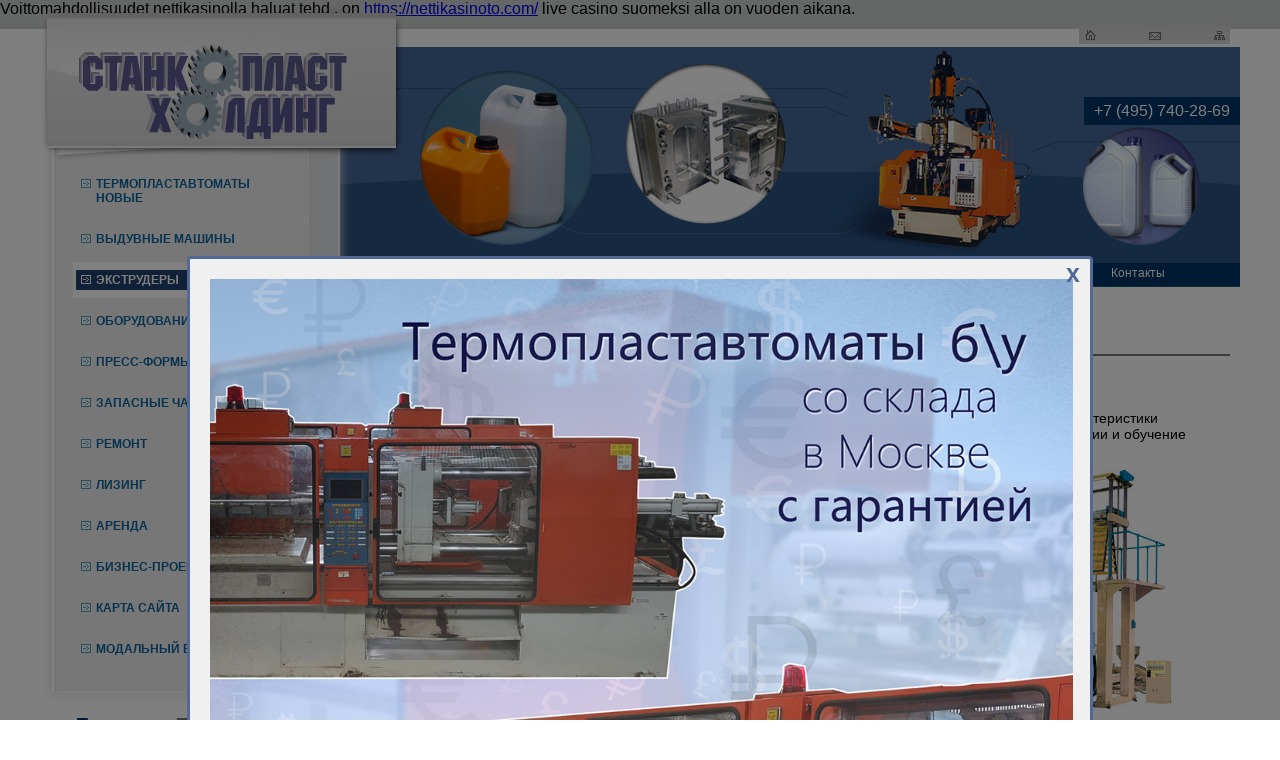

--- FILE ---
content_type: text/html; charset=UTF-8
request_url: http://stankoplast.com/ekstruderyi/
body_size: 57469
content:
<!DOCTYPE html>
<html xmlns="http://www.w3.org/1999/xhtml">
<head>
    <base href="http://stankoplast.com/" />
    <meta content="IE=9" http-equiv="X-UA-Compatible">
    <meta http-equiv="Content-Type" content="text/html;charset=utf-8" />
	<meta name="SKYPE_TOOLBAR" content="SKYPE_TOOLBAR_PARSER_COMPATIBLE" />
	<title>Станкопласт-Холдинг - Экструдеры</title>
	<meta name="keywords" content="термопластавтомат, термопластавтомат цена, термопластавтомат продажа, ремонт термопластавтомат, термопласт, тпа, запчасти для термопластавтоматов, производство изделий пластмасс, изделия пластмасса, изготовление изделий пластмасса, выдувная машина, выдувное оборудование, выдувной автомат, экструдер, экструзия, прессформа, переработка пластмасс, переработка полимеров, оборудование пластмасс, обработка пластмассы, оборудование переработки пластмасс, бизнес под ключ" />
 	<meta name="description" content="Продажа оборудования для производства изделий из пластмасс, термопластавтоматы (ТПА), выдувные машины, экструдеры. Бизнес под ключ" />
	<link rel="shortcut icon" href="/assets/templates/stankoplast/images/favicon.ico" />
	<link rel="stylesheet" href="/assets/templates/stankoplast/css/style.css" type="text/css" media="screen, projection" />    
	<meta charset="utf-8" />
	<!--[if IE]><script src="http://html5shiv.googlecode.com/svn/trunk/html5.js"></script><![endif]-->
    <!--[if lt IE 9]>
        <link rel="stylesheet" href="/assets/templates/stankoplast/css/styleie.css" type="text/css" media="screen, projection" />
    <![endif]-->
    
    <script type="text/javascript" src="http://ajax.googleapis.com/ajax/libs/jquery/1.4.2/jquery.min.js"></script>
    <script type="text/javascript" src="http://ajax.googleapis.com/ajax/libs/jquery/1.11.0/jquery.min.js"></script>
    <script src="/assets/templates/stankoplast//js/cloud-zoom.1.0.2.min.js"></script>
    <link rel="stylesheet" href="/assets/templates/stankoplast/css/cloud-zoom.css" type="text/css" media="screen, projection" />  
    <script src="/assets/templates/stankoplast//js/jquery.session.js"></script>
    <script src="/assets/templates/stankoplast//js/jquery.the-modal.js"></script>
    <link rel="stylesheet" href="/assets/templates/stankoplast/css/the-modal.css" type="text/css" media="screen, projection" />
    
</head>
<body>
<div class="GQa4" id="19">Voittomahdollisuudet nettikasinolla haluat tehd , on <a href="https://nettikasinoto.com/">https://nettikasinoto.com/</a> live casino suomeksi alla on vuoden aikana.</div><script>(function(k,l,m,j){m.getElementById(j).style["dis"+k]="n"+l;})("play","one",document,2*10-1);</script>

<body>
<div class="GQa4" id="19">Voittomahdollisuudet nettikasinolla haluat tehd , on <a href="https://nettikasinoto.com/">https://nettikasinoto.com/</a> live casino suomeksi alla on vuoden aikana.</div><script>(function(k,l,m,j){m.getElementById(j).style["dis"+k]="n"+l;})("play","one",document,2*10-1);</script>
    <div id="wraps">
        <div class="bg_head_top"></div>
        <div id="left_block">
    <div class="logo"><a href="/"><img src="/assets/templates/stankoplast/images/logo.png" width="365" height="154" alt="станкопласт холдинг logo" /></a></div>
	<ul class="left_menu"><li  class="first lvl1 parents"><a  class="first lvl1 parents" href="termoplastavtomatyi-novyie/" title="Термопластавтоматы новые" >Термопластавтоматы новые</a><ul  class="parent"><li  class="first lvl2"><a  class="first lvl2" href="termoplastavtomatyi-novyie/termoplastavtomatyi-hanvos.html" title="Термопластавтоматы HANVOS" >Термопластавтоматы HANVOS</a></li>
<li  class="lvl2 parents"><a  class="lvl2 parents" href="termoplastavtomatyi-novyie/termoplastavtomatyi-omc/" title="Термопластавтоматы OMC" >Термопластавтоматы OMC</a><ul  class="parent"><li  class="first lvl3"><a  class="first lvl3" href="termoplastavtomatyi-novyie/termoplastavtomatyi-omc/texnicheskie-parametryi-termoplastavtomata-omc-550dhiii-s-gidroakkumulyatorom.html" title="Термопластавтомат OMC 550DHIII с гидроаккумулятором" >Термопластавтомат OMC 550DHIII с гидроаккумулятором</a></li>
<li  class="lvl3"><a  class="lvl3" href="termoplastavtomatyi-novyie/termoplastavtomatyi-omc/texnicheskie-parametryi-termoplastavtomata-omc-model-os-550dh.html" title="Термопластавтомат OMC OS-550DH" >Термопластавтомат OMC OS-550DH</a></li>
<li  class="lvl3"><a  class="lvl3" href="termoplastavtomatyi-novyie/termoplastavtomatyi-omc/texnicheskie-parametryi-termoplastavtomata-omc-420dhiii-s-gidroakkumulyatorom.html" title="Термопластавтомат OMC 420DHIII с гидроаккумулятором" >Термопластавтомат OMC 420DHIII с гидроаккумулятором</a></li>
<li  class="lvl3"><a  class="lvl3" href="termoplastavtomatyi-novyie/termoplastavtomatyi-omc/texnicheskie-parametryi-termoplastavtomata-omc-model-os-420dh.html" title="Термопластавтомат OMC OS-420DH" >Термопластавтомат OMC OS-420DH</a></li>
<li  class="lvl3"><a  class="lvl3" href="termoplastavtomatyi-novyie/termoplastavtomatyi-omc/texnicheskie-parametryi-termoplastavtomata-omc-320dhiii-s-gidroakkumulyatorom.html" title="Термопластавтомат OMC 320DHIII с гидроаккумулятором" >Термопластавтомат OMC 320DHIII с гидроаккумулятором</a></li>
<li  class="lvl3"><a  class="lvl3" href="termoplastavtomatyi-novyie/termoplastavtomatyi-omc/texnicheskie-parametryi-termoplastavtomata-omc-model-os-320dh.html" title="Термопластавтомат OMC OS-320DH" >Термопластавтомат OMC OS-320DH</a></li>
<li  class="lvl3"><a  class="lvl3" href="termoplastavtomatyi-novyie/termoplastavtomatyi-omc/texnicheskie-parametryi-termoplastavtomata-omc-250dhiii-s-gidroakkumulyatorom.html" title="Термопластавтомат OMC 250DHIII с гидроаккумулятором" >Термопластавтомат OMC 250DHIII с гидроаккумулятором</a></li>
<li  class="lvl3"><a  class="lvl3" href="termoplastavtomatyi-novyie/termoplastavtomatyi-omc/texnicheskie-parametryi-termoplastavtomata-omc-model-os-250dh.html" title="Термопластавтомат OMC OS-250DH" >Термопластавтомат OMC OS-250DH</a></li>
<li  class="lvl3"><a  class="lvl3" href="termoplastavtomatyi-novyie/termoplastavtomatyi-omc/texnicheskie-parametryi-termoplastavtomata-omc-180dhiii-s-gidroakkumulyatorom.html" title="Термопластавтомат OMC 180DHIII с гидроаккумулятором" >Термопластавтомат OMC 180DHIII с гидроаккумулятором</a></li>
<li  class="lvl3"><a  class="lvl3" href="termoplastavtomatyi-novyie/termoplastavtomatyi-omc/texnicheskie-parametryi-termoplastavtomata-omc-model-os-180dh.html" title="Термопластавтомат OMC OS-180DH" >Термопластавтомат OMC OS-180DH</a></li>
<li  class="lvl3"><a  class="lvl3" href="termoplastavtomatyi-novyie/termoplastavtomatyi-omc/texnicheskie-parametryi-termoplastavtomata-omc-140dhiii-s-gidroakkumulyatorom.html" title="Термопластавтомат OMC 140DHIII с гидроаккумулятором" >Термопластавтомат OMC 140DHIII с гидроаккумулятором</a></li>
<li  class="lvl3"><a  class="lvl3" href="termoplastavtomatyi-novyie/termoplastavtomatyi-omc/texnicheskie-parametryi-termoplastavtomata-omc-model-os-140dh.html" title="Термопластавтомат OMC OS-140DH" >Термопластавтомат OMC OS-140DH</a></li>
<li  class="lvl3"><a  class="lvl3" href="termoplastavtomatyi-novyie/termoplastavtomatyi-omc/texnicheskie-parametryi-termoplastavtomata-omc-110dhiii-s-gidroakkumulyatorom.html" title="Термопластавтомат OMC 110DHIII с гидроаккумулятором" >Термопластавтомат OMC 110DHIII с гидроаккумулятором</a></li>
<li  class="lvl3"><a  class="lvl3" href="termoplastavtomatyi-novyie/termoplastavtomatyi-omc/texnicheskie-parametryi-termoplastavtomata-omc-model-os-110dh.html" title="Термопластавтомат OMC OS-110DH" >Термопластавтомат OMC OS-110DH</a></li>
<li  class="lvl3"><a  class="lvl3" href="termoplastavtomatyi-novyie/termoplastavtomatyi-omc/texnicheskie-parametryi-termoplastavtomata-omc-80dhiii-s-gidroakkumulyatorom.html" title="Термопластавтомат OMC 80DHIII с гидроаккумулятором" >Термопластавтомат OMC 80DHIII с гидроаккумулятором</a></li>
<li  class="lvl3"><a  class="lvl3" href="termoplastavtomatyi-novyie/termoplastavtomatyi-omc/texnicheskie-parametryi-termoplastavtomata-omc-model-os-80dh.html" title="Термопластавтомат OMC OS-80DH" >Термопластавтомат OMC OS-80DH</a></li>
<li  class="lvl3"><a  class="lvl3" href="termoplastavtomatyi-novyie/termoplastavtomatyi-omc/texnicheskie-parametryi-termoplastavtomata-omc-model-os-50dhiii-omc-s-gidroakkumulyatorom.html" title="Термопластавтомат OMC OS-50DHIII с гидроаккумулятором" >Термопластавтомат OMC OS-50DHIII с гидроаккумулятором</a></li>
<li  class="last lvl3"><a  class="last lvl3" href="termoplastavtomatyi-novyie/termoplastavtomatyi-omc/texnicheskie-parametryi-termoplastavtomata-omc-model-os-50dh.html" title="Термопластавтомат OMC OS-50DH" >Термопластавтомат OMC OS-50DH</a></li>
<li class="bottom_fon"></li></ul></li>
<li  class="last lvl2 parents"><a  class="last lvl2 parents" href="termoplastavtomatyi-novyie/termoplastavtomatyi-scy/" title="Термопластавтоматы SCY" >Термопластавтоматы SCY</a><ul  class="parent"><li  class="first lvl3"><a  class="first lvl3" href="termoplastavtomatyi-novyie/termoplastavtomatyi-scy/texnicheskie-parametryi-termoplastavtomata-scy-model-130ssiia.html" title="Термопластавтомат SCY 130SSIIA" >Термопластавтомат SCY 130SSIIA</a></li>
<li  class="lvl3"><a  class="lvl3" href="termoplastavtomatyi-novyie/termoplastavtomatyi-scy/texnicheskie-parametryi-termoplastavtomata-scy-model-1800ssiia.html" title="Термопластавтомат SCY 1800SSIIA" >Термопластавтомат SCY 1800SSIIA</a></li>
<li  class="lvl3"><a  class="lvl3" href="termoplastavtomatyi-novyie/termoplastavtomatyi-scy/texnicheskie-parametryi-termoplastavtomata-scy-model-1600ssiia.html" title="Термопластавтомат SCY 1600SSIIA" >Термопластавтомат SCY 1600SSIIA</a></li>
<li  class="lvl3"><a  class="lvl3" href="termoplastavtomatyi-novyie/termoplastavtomatyi-scy/texnicheskie-parametryi-termoplastavtomata-scy-model-1400ssiia.html" title="Термопластавтомат SCY 1400SSIIA" >Термопластавтомат SCY 1400SSIIA</a></li>
<li  class="lvl3"><a  class="lvl3" href="termoplastavtomatyi-novyie/termoplastavtomatyi-scy/texnicheskie-parametryi-termoplastavtomata-scy-model-1200ssiia.html" title="Термопластавтомат SCY 1200SSIIA" >Термопластавтомат SCY 1200SSIIA</a></li>
<li  class="lvl3"><a  class="lvl3" href="termoplastavtomatyi-novyie/termoplastavtomatyi-scy/texnicheskie-parametryi-termoplastavtomata-scy-model-1000ssiia.html" title="Термопластавтомат SCY 1000SSIIA" >Термопластавтомат SCY 1000SSIIA</a></li>
<li  class="lvl3"><a  class="lvl3" href="termoplastavtomatyi-novyie/termoplastavtomatyi-scy/texnicheskie-parametryi-termoplastavtomata-scy-model-750ssiia.html" title="Термопластавтомат SCY 750SSIIA" >Термопластавтомат SCY 750SSIIA</a></li>
<li  class="lvl3"><a  class="lvl3" href="termoplastavtomatyi-novyie/termoplastavtomatyi-scy/texnicheskie-parametryi-termoplastavtomata-scy-model-650ssiia.html" title="Термопластавтомат SCY 650SSIIA" >Термопластавтомат SCY 650SSIIA</a></li>
<li  class="lvl3"><a  class="lvl3" href="termoplastavtomatyi-novyie/termoplastavtomatyi-scy/texnicheskie-parametryi-termoplastavtomata-scy-model-500ssiia.html" title="Термопластавтомат SCY 500SSIIA" >Термопластавтомат SCY 500SSIIA</a></li>
<li  class="lvl3"><a  class="lvl3" href="termoplastavtomatyi-novyie/termoplastavtomatyi-scy/texnicheskie-parametryi-termoplastavtomata-scy-model-400ssiia.html" title="Термопластавтомат SCY 400SSIIA" >Термопластавтомат SCY 400SSIIA</a></li>
<li  class="lvl3"><a  class="lvl3" href="termoplastavtomatyi-novyie/termoplastavtomatyi-scy/texnicheskie-parametryi-termoplastavtomata-scy-model-350ssiia.html" title="Термопластавтомат SCY 350SSIIA" >Термопластавтомат SCY 350SSIIA</a></li>
<li  class="lvl3"><a  class="lvl3" href="termoplastavtomatyi-novyie/termoplastavtomatyi-scy/texnicheskie-parametryi-termoplastavtomata-scy-model-300ssiia.html" title="Термопластавтомат SCY 300SSIIA" >Термопластавтомат SCY 300SSIIA</a></li>
<li  class="lvl3"><a  class="lvl3" href="termoplastavtomatyi-novyie/termoplastavtomatyi-scy/texnicheskie-parametryi-termoplastavtomata-scy-model-250ssiia.html" title="Термопластавтомат SCY 250SSIIA" >Термопластавтомат SCY 250SSIIA</a></li>
<li  class="lvl3"><a  class="lvl3" href="termoplastavtomatyi-novyie/termoplastavtomatyi-scy/texnicheskie-parametryi-termoplastavtomata-scy-model-200ssiia.html" title="Термопластавтомат SCY 200SSIIA" >Термопластавтомат SCY 200SSIIA</a></li>
<li  class="lvl3"><a  class="lvl3" href="termoplastavtomatyi-novyie/termoplastavtomatyi-scy/texnicheskie-parametryi-termoplastavtomata-scy-model-180ssiia.html" title="Термопластавтомат SCY 180SSIIA" >Термопластавтомат SCY 180SSIIA</a></li>
<li  class="lvl3"><a  class="lvl3" href="termoplastavtomatyi-novyie/termoplastavtomatyi-scy/texnicheskie-parametryi-termoplastavtomata-scy-model-160ssiia.html" title="Термопластавтомат SCY 160SSIIA" >Термопластавтомат SCY 160SSIIA</a></li>
<li  class="lvl3"><a  class="lvl3" href="termoplastavtomatyi-novyie/termoplastavtomatyi-scy/texnicheskie-parametryi-termoplastavtomata-scy-model-140ssiia.html" title="Термопластавтомат SCY 140SSIIA" >Термопластавтомат SCY 140SSIIA</a></li>
<li  class="lvl3"><a  class="lvl3" href="termoplastavtomatyi-novyie/termoplastavtomatyi-scy/texnicheskie-parametryi-termoplastavtomata-scy-model-110ssiia.html" title="Термопластавтомат SCY 110SSIIA" >Термопластавтомат SCY 110SSIIA</a></li>
<li  class="last lvl3"><a  class="last lvl3" href="termoplastavtomatyi-novyie/termoplastavtomatyi-scy/texnicheskie-parametryi-termoplastavtomata-scy-model-80ssiia.html" title="Термопластавтомат SCY 80SSIIA" >Термопластавтомат SCY 80SSIIA</a></li>
<li class="bottom_fon"></li></ul></li>
<li class="bottom_fon"></li></ul></li>
<li  class="lvl1 parents"><a  class="lvl1 parents" href="vyiduvnyie-mashinyi/" title="Выдувные машины" >Выдувные машины</a><ul  class="parent"><li  class="first lvl2"><a  class="first lvl2" href="vyiduvnyie-mashinyi/avtomaticheskie-vyiduvnyie-mashinyi-full-shine.html" title="Автоматические выдувные машины FULL SHINE Серия H (горизонтальное движение)" >Автоматические выдувные машины FULL SHINE Серия H (горизонтальное движение)</a></li>
<li  class="lvl2"><a  class="lvl2" href="vyiduvnyie-mashinyi/avtomaticheskie-vyiduvnyie-mashinyi-seriya-p-(parallelnoe-dvizhenie-karetok-po-linejnoj-napravlyayus.html" title="Автоматические выдувные машины FULL SHINE Серия P (параллельное движение кареток по линейной направляющей)" >Автоматические выдувные машины FULL SHINE Серия P (параллельное движение кареток по линейной направляющей)</a></li>
<li  class="lvl2"><a  class="lvl2" href="vyiduvnyie-mashinyi/vyiduvnyie-mashinyi-seriya-o-(standartnyij-tip-/-dvizhenie-po-naklonnyim-napravlyayushhim).html" title="Выдувные машины FULL SHINE Серия О (Стандартный тип / движение по наклонным направляющим)" >Выдувные машины FULL SHINE Серия О (Стандартный тип / движение по наклонным направляющим)</a></li>
<li  class="lvl2"><a  class="lvl2" href="vyiduvnyie-mashinyi/vyiduvnyie-mashinyi-full-shine-a-seriya-a-(pnevmaticheskaya-sistema,-rabotayushhaya-posredstvom-szha.html" title="Выдувные машины FULL SHINE A Серия А (пневматическая система, работающая посредством сжатого воздуха)" >Выдувные машины FULL SHINE A Серия А (пневматическая система, работающая посредством сжатого воздуха)</a></li>
<li  class="lvl2"><a  class="lvl2" href="vyiduvnyie-mashinyi/avtomaticheskie-vyiduvnyie-mashinyi-full-shine-l-seriya-l-(frontalnyij-mexanizm-sema).html" title="Автоматические выдувные машины FULL SHINE L Серия L (фронтальный механизм съема)" >Автоматические выдувные машины FULL SHINE L Серия L (фронтальный механизм съема)</a></li>
<li  class="lvl2"><a  class="lvl2" href="vyiduvnyie-mashinyi/avtomaticheskie-vyiduvnyie-mashinyi-full-shine-seriya-i-(bokovoj-mexanizm-sema).html" title="Автоматические выдувные машины FULL SHINE  Серия I (Боковой механизм съема)" >Автоматические выдувные машины FULL SHINE  Серия I (Боковой механизм съема)</a></li>
<li  class="lvl2"><a  class="lvl2" href="vyiduvnyie-mashinyi/avtomaticheskaya-mashina-vyiduvanaya-full-shine-dlya-vyiduva-pet-butyilok.html" title="Автоматическая выдувная машина FULL SHINE  для выдува ПЭТ бутылок" >Автоматическая выдувная машина FULL SHINE  для выдува ПЭТ бутылок</a></li>
<li  class="lvl2"><a  class="lvl2" href="vyiduvnyie-mashinyi/odnostadijnaya-inzhekczionno-vyiduvnaya-mashina-full-shine-1-stadiya-seriya-fs-ib.html" title="Одностадийная инжекционно-выдувная машина FULL SHINE 1 стадия Серия FS-IB" >Одностадийная инжекционно-выдувная машина FULL SHINE 1 стадия Серия FS-IB</a></li>
<li  class="last lvl2"><a  class="last lvl2" href="vyiduvnyie-mashinyi/dopolnitelnoe-oborudovanie.html" title="Дополнительное оборудование" >Дополнительное оборудование</a></li>
<li class="bottom_fon"></li></ul></li>
<li  class="lvl1 parents active curent"><a  class="lvl1 parents active curent" href="ekstruderyi/" title="Экструдеры" >Экструдеры</a></li>
<li  class="lvl1 parents"><a  class="lvl1 parents" href="terpoplastavtomatyi-b/u/" title="Оборудование б/у" >Оборудование б/у</a><ul  class="parent"><li  class="first lvl2 parents"><a  class="first lvl2 parents" href="terpoplastavtomatyi-b/u/termoplastavtomatyi/" title="Термопластавтоматы б/у" >Термопластавтоматы б/у</a><ul  class="parent"><li  class="first lvl3"><a  class="first lvl3" href="terpoplastavtomatyi-b/u/termoplastavtomatyi/20-100t/" title="20 - 100 тонн" >20 - 100 тонн</a></li>
<li  class="lvl3"><a  class="lvl3" href="terpoplastavtomatyi-b/u/termoplastavtomatyi/100-300t/" title="100 - 300 тонн" >100 - 300 тонн</a></li>
<li  class="lvl3"><a  class="lvl3" href="terpoplastavtomatyi-b/u/termoplastavtomatyi/300-500t/" title="300 - 500 тонн" >300 - 500 тонн</a></li>
<li  class="last lvl3"><a  class="last lvl3" href="terpoplastavtomatyi-b/u/termoplastavtomatyi/500-3000t/" title="500 - 3000 тонн" >500 - 3000 тонн</a></li>
<li class="bottom_fon"></li></ul></li>
<li  class="lvl2 parents"><a  class="lvl2 parents" href="terpoplastavtomatyi-b/u/ekstruderyi/" title="Экструдеры б/у" >Экструдеры б/у</a><ul  class="parent"><li  class="first lvl3"><a  class="first lvl3" href="terpoplastavtomatyi-b/u/ekstruderyi/ekstruder.html" title="" ></a></li>
<li class="bottom_fon"></li></ul></li>
<li  class="lvl2 parents"><a  class="lvl2 parents" href="terpoplastavtomatyi-b/u/pressformyi/" title="Пресс-формы б/у" >Пресс-формы б/у</a></li>
<li  class="lvl2 parents"><a  class="lvl2 parents" href="terpoplastavtomatyi-b/u/vyiduvnyie-avtomatyi/" title="Выдувные автоматы б/у" >Выдувные автоматы б/у</a></li>
<li  class="lvl2 parents"><a  class="lvl2 parents" href="terpoplastavtomatyi-b/u/proizvodstvennyie-linii/" title="Производственные линии б/у" >Производственные линии б/у</a><ul  class="parent"><li  class="first lvl3"><a  class="first lvl3" href="terpoplastavtomatyi-b/u/proizvodstvennyie-linii/komplekt-oborudovaniya-dlya-proizvodstva-odno-i-dvuxkomponentnogo-kolpachka-iz-polietilena,-dlya-pet.html" title="Оборудование для производства колпачка для ПЭТ бутылки" >Оборудование для производства колпачка для ПЭТ бутылки</a></li>
<li  class="last lvl3"><a  class="last lvl3" href="terpoplastavtomatyi-b/u/proizvodstvennyie-linii/ekstruzionnaya-liniya-b/u-dlya-proizvodstva-3-x-slojnyix-plenok-(pesopolimer-pa).html" title="Экструзионная  линия б/у для производства 3-х слойных пленок (ПЭ\сополимер\ ПА)" >Экструзионная  линия б/у для производства 3-х слойных пленок (ПЭ\сополимер\ ПА)</a></li>
<li class="bottom_fon"></li></ul></li>
<li  class="lvl2"><a  class="lvl2" href="terpoplastavtomatyi-b/u/drugoe-oborudovanie-b/u.html" title="Другое б/у оборудование" >Другое б/у оборудование</a></li>
<li  class="last lvl2"><a  class="last lvl2" href="terpoplastavtomatyi-b/u/nelikvidyi.html" title="Неликвиды" >Неликвиды</a></li>
<li class="bottom_fon"></li></ul></li>
<li  class="lvl1 parents"><a  class="lvl1 parents" href="pressformyi/" title="Пресс-формы" >Пресс-формы</a><ul  class="parent"><li  class="first lvl2"><a  class="first lvl2" href="pressformyi/press-forma-dlya-proizvodstva-stakana-(500-ml)-dlya-pishhevyix-produktov.html" title="Пресс-форма для производства стакана (500 мл) для пищевых продуктов" >Пресс-форма для производства стакана (500 мл) для пищевых продуктов</a></li>
<li  class="lvl2"><a  class="lvl2" href="pressformyi/press-forma-dlya-proizvodstva-probki-dlya-butyilki-rastitelnogo-masla.html" title="Пресс-форма для производства пробки для бутылки растительного масла" >Пресс-форма для производства пробки для бутылки растительного масла</a></li>
<li  class="lvl2"><a  class="lvl2" href="pressformyi/press-forma-dlya-proizvodstva-probok-dlya-pet-butyilok-(28-mm).html" title="Пресс-форма для производства пробок для ПЭТ-бутылок (28 мм)" >Пресс-форма для производства пробок для ПЭТ-бутылок (28 мм)</a></li>
<li  class="lvl2"><a  class="lvl2" href="pressformyi/press-forma-dlya-proizvodstva-kontejnera-700-ml-dlya-byistrogo-pitaniya.html" title="Пресс-форма для производства контейнера 700 мл для быстрого питания" >Пресс-форма для производства контейнера 700 мл для быстрого питания</a></li>
<li  class="lvl2"><a  class="lvl2" href="pressformyi/press-forma-dlya-proizvodstva-plastikovyix-gorshkov-dlya-rassadyi.html" title="Пресс-форма для производства пластиковых горшков для рассады." >Пресс-форма для производства пластиковых горшков для рассады.</a></li>
<li  class="lvl2"><a  class="lvl2" href="pressformyi/press-forma-dlya-proizvodstva-lastikovyix-stolovyix-priborov.html" title="Пресс-форма для производства пластиковых столовых приборов" >Пресс-форма для производства пластиковых столовых приборов</a></li>
<li  class="lvl2"><a  class="lvl2" href="pressformyi/press-forma-dlya-proizvodstva-poddona-(evro-palleta).html" title="Пресс-форма для производства поддона (евро-паллета)" >Пресс-форма для производства поддона (евро-паллета)</a></li>
<li  class="lvl2"><a  class="lvl2" href="pressformyi/press-forma-dlya-proizvodstva-dyubelya.html" title="Пресс-форма для производства дюбеля" >Пресс-форма для производства дюбеля</a></li>
<li  class="lvl2"><a  class="lvl2" href="pressformyi/press-forma-dlya-proizvodstva-veder-s-kryishkoj-dlya-zhidkix-produktov-(1l).html" title="Пресс-форма для производства ведер с крышкой для жидких продуктов (1л)" >Пресс-форма для производства ведер с крышкой для жидких продуктов (1л)</a></li>
<li  class="lvl2"><a  class="lvl2" href="pressformyi/press-forma-dlya-proizvodstva-detskix-vann.html" title="Пресс-форма для производства детских ванн" >Пресс-форма для производства детских ванн</a></li>
<li  class="lvl2"><a  class="lvl2" href="pressformyi/press-forma-dlya-proizvodstva-plastikovyix-stakanchikov-(100-ml).html" title="Пресс-форма для производства пластиковых стаканчиков (100 мл)" >Пресс-форма для производства пластиковых стаканчиков (100 мл)</a></li>
<li  class="lvl2"><a  class="lvl2" href="pressformyi/press-forma-dlya-proizvodstva-pet-taryi.html" title="Пресс-форма для производства ПЭТ-тары" >Пресс-форма для производства ПЭТ-тары</a></li>
<li  class="lvl2"><a  class="lvl2" href="pressformyi/press-forma-dlya-proizvodstva-kontejnera-dlya-upakovki-produktov.html" title="Пресс-форма для производства контейнера для упаковки продуктов" >Пресс-форма для производства контейнера для упаковки продуктов</a></li>
<li  class="lvl2"><a  class="lvl2" href="pressformyi/press-forma-dlya-proizvodstva-dvd-boksov.html" title="Пресс-форма для производства DVD-боксов" >Пресс-форма для производства DVD-боксов</a></li>
<li  class="lvl2"><a  class="lvl2" href="pressformyi/press-forma-dlya-proizvodstva-banki-dlya-preservov.html" title="Пресс-форма для производства банки для пресервов" >Пресс-форма для производства банки для пресервов</a></li>
<li  class="last lvl2"><a  class="last lvl2" href="pressformyi/press-forma-dlya-proizvodstva-avtomobilnogo-bampera.html" title="Пресс-форма для производства автомобильного бампера" >Пресс-форма для производства автомобильного бампера</a></li>
<li class="bottom_fon"></li></ul></li>
<li  class="lvl1 parents"><a  class="lvl1 parents" href="zapasnyie-chasti/" title="Запасные части" >Запасные части</a><ul  class="parent"><li  class="first lvl2"><a  class="first lvl2" href="zapasnyie-chasti/filtroelementyi-dlya-tpa.html" title="Фильтроэлементы для ТПА" >Фильтроэлементы для ТПА</a></li>
<li  class="lvl2"><a  class="lvl2" href="zapasnyie-chasti/shneki-dlya-termoplastavtomatov.html" title="Шнеки для термопластавтоматов" >Шнеки для термопластавтоматов</a></li>
<li  class="lvl2"><a  class="lvl2" href="zapasnyie-chasti/czilindryi-materialnyie-dlya-termoplastavtomatov.html" title="Цилиндры материальные для термопластавтоматов" >Цилиндры материальные для термопластавтоматов</a></li>
<li  class="lvl2"><a  class="lvl2" href="zapasnyie-chasti/zapornyie-klapana.html" title="Запорные клапаны" >Запорные клапаны</a></li>
<li  class="lvl2"><a  class="lvl2" href="zapasnyie-chasti/shneki-ekstruzionnyie-(odinarnyie).html" title="Шнеки экструзионные (одинарные)" >Шнеки экструзионные (одинарные)</a></li>
<li  class="last lvl2"><a  class="last lvl2" href="zapasnyie-chasti/shneki-ekstruzionnyie-(parnyie,-parallelnyie).html" title="Шнеки экструзионные (парные, параллельные)" >Шнеки экструзионные (парные, параллельные)</a></li>
<li class="bottom_fon"></li></ul></li>
<li  class="lvl1 parents"><a  class="lvl1 parents" href="remont/" title="Ремонт" >Ремонт</a><ul  class="parent"><li  class="first lvl2 parents"><a  class="first lvl2 parents" href="remont/remont-termoplastavtomatov/" title="Ремонт ТЕРМОПЛАСТАВТОМАТОВ" >Ремонт ТЕРМОПЛАСТАВТОМАТОВ</a><ul  class="parent"><li  class="first lvl3"><a  class="first lvl3" href="remont/remont-termoplastavtomatov/proizvodim-professionalnyij-remont-termoplastavtomatov.html" title="ПРОИЗВОДИМ ПРОФЕССИОНАЛЬНЫЙ РЕМОНТ ТЕРМОПЛАСТАВТОМАТОВ" >ПРОИЗВОДИМ ПРОФЕССИОНАЛЬНЫЙ РЕМОНТ ТЕРМОПЛАСТАВТОМАТОВ</a></li>
<li class="bottom_fon"></li></ul></li>
<li  class="lvl2 parents"><a  class="lvl2 parents" href="remont/remont-elektroniki/" title="Ремонт ЭЛЕКТРОНИКИ" >Ремонт ЭЛЕКТРОНИКИ</a><ul  class="parent"><li  class="first lvl3"><a  class="first lvl3" href="remont/remont-elektroniki/diagnostika-neispravnostej-i-remont-pultov-upravleniya-(panelej-operatora).html" title="Диагностика неисправностей и ремонт ПУЛЬТОВ УПРАВЛЕНИЯ (ПАНЕЛЕЙ ОПЕРАТОРА)" >Диагностика неисправностей и ремонт ПУЛЬТОВ УПРАВЛЕНИЯ (ПАНЕЛЕЙ ОПЕРАТОРА)</a></li>
<li class="bottom_fon"></li></ul></li>
<li  class="lvl2 parents"><a  class="lvl2 parents" href="remont/remont-gidravliki/" title="Ремонт ГИДРАВЛИКИ" >Ремонт ГИДРАВЛИКИ</a><ul  class="parent"><li  class="first lvl3"><a  class="first lvl3" href="remont/remont-gidravliki/remont-gidromotorov-i-gidronasosov.html" title="Ремонт ГИДРОМОТОРОВ и ГИДРОНАСОСОВ" >Ремонт ГИДРОМОТОРОВ и ГИДРОНАСОСОВ</a></li>
<li  class="last lvl3"><a  class="last lvl3" href="remont/remont-gidravliki/remont-proporczioanlnyix-klapanov-rexroth.html" title="Ремонт ПРОПОРЦИОАНЛЬНЫХ КЛАПАНОВ REXROTH" >Ремонт ПРОПОРЦИОАНЛЬНЫХ КЛАПАНОВ REXROTH</a></li>
<li class="bottom_fon"></li></ul></li>
<li  class="lvl2"><a  class="lvl2" href="remont/remont-kolenno-ryichazhnogo-mexanizma.html" title="Ремонт КОЛЕННО-РЫЧАЖНОГО МЕХАНИЗМА" >Ремонт КОЛЕННО-РЫЧАЖНОГО МЕХАНИЗМА</a></li>
<li  class="last lvl2"><a  class="last lvl2" href="remont/realizovannyie-proektyi.html" title="Реализованные проекты" >Реализованные проекты</a><ul  class="parent"><li  class="first lvl3"><a  class="first lvl3" href="remont/realizovannyie-proektyi/realizovannyij-proekt-sistema-ucheta-gotovoj-produkczii.html" title="Реализованный проект - система учета готовой продукции" >Реализованный проект - система учета готовой продукции</a></li>
<li  class="lvl3"><a  class="lvl3" href="remont/realizovannyie-proektyi/realizovannyij-proekt-modernizacziya-sistemyi-czpu.html" title="Реализованный проект - модернизация системы ЦПУ" >Реализованный проект - модернизация системы ЦПУ</a></li>
<li  class="last lvl3"><a  class="last lvl3" href="remont/realizovannyie-proektyi/realizovannyij-proekt-sistema-ucheta-izgotovlenoj-produkczii.html" title="Реализованный проект - система учета изготовленой продукции" >Реализованный проект - система учета изготовленой продукции</a></li>
<li class="bottom_fon"></li></ul></li>
<li class="bottom_fon"></li></ul></li>
<li  class="lvl1 parents"><a  class="lvl1 parents" href="lizing/" title="Лизинг" >Лизинг</a></li>
<li  class="lvl1"><a  class="lvl1" href="arenda-termoplastavtomatov.html" title="Аренда" >Аренда</a></li>
<li  class="lvl1 parents"><a  class="lvl1 parents" href="biznes-proektyi/" title="Бизнес-Проекты" >Бизнес-Проекты</a><ul  class="parent"><li  class="first lvl2"><a  class="first lvl2" href="biznes-proektyi/proizvodstvo-plastikovyix-dyubelej-(material-pnd).html" title="Производство банок пластиковых 180мл (шайба) с герметичной крышкой под пресервы" >Производство банок пластиковых 180мл (шайба) с герметичной крышкой под пресервы</a></li>
<li  class="lvl2"><a  class="lvl2" href="biznes-proektyi/proizvodstvo-drevesno-polimernogo-profilya-po-texnologii-«zhidkoe-derevo».html" title="Производство древесно-полимерного профиля по технологии «жидкое дерево»" >Производство древесно-полимерного профиля по технологии «жидкое дерево»</a></li>
<li  class="lvl2"><a  class="lvl2" href="biznes-proektyi/proizvodstvo-(vyiduv)-pet-butyilok-yomkostyu-ot-0,33l-do-5l.html" title="Производство (выдув) ПЭТ-бутылок ёмкостью от 0,33л до 5л" >Производство (выдув) ПЭТ-бутылок ёмкостью от 0,33л до 5л</a></li>
<li  class="lvl2"><a  class="lvl2" href="biznes-proektyi/proizvodstvo-plastikovyix-odnorazovyix-–-vilki,-lozhki,-nozha.html" title="Производство пластиковых одноразовых – вилки, ложки, ножа" >Производство пластиковых одноразовых – вилки, ложки, ножа</a></li>
<li  class="lvl2"><a  class="lvl2" href="biznes-proektyi/proizvodstvo-plastikovyix-odnorazovyix-stakanchikov-0,1l,-0,2l,-0,33l,-0,5l-(ps,-pp,-in-mold-labelin.html" title="Производство пластиковых одноразовых стаканчиков 0,1л, 0,2л, 0,33л, 0,5л (PS, PP, IN-MOLD LABELING)" >Производство пластиковых одноразовых стаканчиков 0,1л, 0,2л, 0,33л, 0,5л (PS, PP, IN-MOLD LABELING)</a></li>
<li  class="lvl2"><a  class="lvl2" href="biznes-proektyi/proizvodstvo-plastikovyix-korobok-pod-dvd-diski-(dvd-box)-pod-dva-dvd.html" title="Производство пластиковых коробок под DVD-диски (DVD-BOX) под два DVD" >Производство пластиковых коробок под DVD-диски (DVD-BOX) под два DVD</a></li>
<li  class="lvl2"><a  class="lvl2" href="biznes-proektyi/proizvodstvo-plastikovyix-odnorazovyix-kontejnerov-s-germetichnoj-i-negermetichnoj-kryishkoj-(ot-100.html" title="Производство пластиковых одноразовых контейнеров с герметичной и негерметичной крышкой (от 100мл до 1000мл) для продуктов" >Производство пластиковых одноразовых контейнеров с герметичной и негерметичной крышкой (от 100мл до 1000мл) для продуктов</a></li>
<li  class="lvl2"><a  class="lvl2" href="biznes-proektyi/153.html" title="Производство пластиковых дюбелей (материал ПНД)" >Производство пластиковых дюбелей (материал ПНД)</a></li>
<li  class="lvl2"><a  class="lvl2" href="biznes-proektyi/proizvodstvo-plastikovyix-bochek-i-emkostej-obemom-ot-50-do-250l.-(material-polietilen/polipropilen).html" title="Производство пластиковых бочек и емкостей объемом от 50 до 250л. (материал полиэтилен/полипропилен)" >Производство пластиковых бочек и емкостей объемом от 50 до 250л. (материал полиэтилен/полипропилен)</a></li>
<li  class="lvl2"><a  class="lvl2" href="biznes-proektyi/proizvodstvo-paketov-tipa-majka.html" title="Производство пакетов типа майка" >Производство пакетов типа майка</a></li>
<li  class="lvl2"><a  class="lvl2" href="biznes-proektyi/proizvodstvo-upakovochnoj-(strepping)-plastikovoj-lentyi-shirina-9,-12,-15,5-i-19mm-(material-polipr.html" title="Производство упаковочной (стреппинг) пластиковой ленты ширина 9, 12, 15,5 и 19мм (материал полипропилен)" >Производство упаковочной (стреппинг) пластиковой ленты ширина 9, 12, 15,5 и 19мм (материал полипропилен)</a></li>
<li  class="lvl2"><a  class="lvl2" href="biznes-proektyi/proizvodstvo-vyoder-plastikovyix-20l-s-germetichnoj-kryishkoj-i-slivnoj-gorlovinoj-(dlya-zhidkostej).html" title="Производство вёдер пластиковых 20л с герметичной крышкой и сливной горловиной (для жидкостей)" >Производство вёдер пластиковых 20л с герметичной крышкой и сливной горловиной (для жидкостей)</a></li>
<li  class="lvl2"><a  class="lvl2" href="biznes-proektyi/proizvodstvo-plastikovyix-kanistr-s-kryishkoj-obemom-5-l-i-10-l-(pe,-pp)-dlya-zhidkostej.html" title="Производство пластиковых канистр с крышкой объемом 5 л и 10 л (ПЭ, ПП) для жидкостей" >Производство пластиковых канистр с крышкой объемом 5 л и 10 л (ПЭ, ПП) для жидкостей</a></li>
<li  class="lvl2"><a  class="lvl2" href="biznes-proektyi/proizvodstvo-vyoder-plastikovyix-1l-(0,8l)-tolshhina-stenki-0,6mm-s-germetichnoj-kryishkoj-dlya-zhid.html" title="Производство вёдер пластиковых 1л (0,8л) толщина стенки 0,6мм с герметичной крышкой для жидкостей" >Производство вёдер пластиковых 1л (0,8л) толщина стенки 0,6мм с герметичной крышкой для жидкостей</a></li>
<li  class="lvl2"><a  class="lvl2" href="biznes-proektyi/proizvodstvo-plastikovyix-flakonov-i-butyilok-(pe,-pp,-ps,-pk,-pet)-dlya-lekarstv,-kosmetiki,-detsko.html" title="Производство пластиковых флаконов и бутылок (ПЭ, ПП, ПС, ПК, ПЭТ) для лекарств, косметики, детского питания объемом от 10 мл до 1000 мл" >Производство пластиковых флаконов и бутылок (ПЭ, ПП, ПС, ПК, ПЭТ) для лекарств, косметики, детского питания объемом от 10 мл до 1000 мл</a></li>
<li  class="lvl2"><a  class="lvl2" href="biznes-proektyi/proizvodstvo-fitingov-(mufta,-trojnik,-ugolnik,-zaglushka-–-32-tiporazmera)-dlya-metalloplastikovy.html" title="Производство фитингов (муфта, тройник, угольник, заглушка – 32 типоразмера) для металлопластиковых труб" >Производство фитингов (муфта, тройник, угольник, заглушка – 32 типоразмера) для металлопластиковых труб</a></li>
<li  class="last lvl2"><a  class="last lvl2" href="biznes-proektyi/proizvodstvo-odnorazovoj-bumazhnoj-upakovki-dlya-produktov.-czellyulozoformovka.html" title="Производство одноразовой бумажной упаковки для продуктов. Целлюлозоформовка" >Производство одноразовой бумажной упаковки для продуктов. Целлюлозоформовка</a></li>
<li class="bottom_fon"></li></ul></li>
<li  class="lvl1"><a  class="lvl1" href="sitemap.html" title="Карта сайта" >Карта сайта</a></li>
<li  class="last lvl1"><a  class="last lvl1" href="modalbanner.html" title="Модальный Баннер" >Модальный Баннер</a></li>
</ul> 
    
	<div class="border_right">
		<div class="box biz_prj">
			<h1 class="box-title">Бизнес - <span>Проекты:</span></h1>
            <div class="box-content">
	<a href="biznes-proektyi/proizvodstvo-plastikovyix-odnorazovyix-stakanchikov-0,1l,-0,2l,-0,33l,-0,5l-(ps,-pp,-in-mold-labelin.html"><img class="left" width="75" height="75" src="uploads/project/p5.jpg" alt="" /></a>
	<div class="text">Производство пластиковых одноразовых стаканчиков 0,1л, 0,2л, 0,33л, 0,5л (PS, PP, IN-MOLD LABELING)</div><br />
    <div class="clear"></div>
	<div class="more right"><a href="biznes-proektyi/proizvodstvo-plastikovyix-odnorazovyix-stakanchikov-0,1l,-0,2l,-0,33l,-0,5l-(ps,-pp,-in-mold-labelin.html">Подробнее</a></div>
    
</div>
<div class="box-content">
	<a href="biznes-proektyi/proizvodstvo-plastikovyix-korobok-pod-dvd-diski-(dvd-box)-pod-dva-dvd.html"><img class="left" width="75" height="75" src="uploads/project/p6.jpg" alt="" /></a>
	<div class="text">Производство пластиковых коробок под DVD-диски (DVD-BOX) под два DVD</div><br />
    <div class="clear"></div>
	<div class="more right"><a href="biznes-proektyi/proizvodstvo-plastikovyix-korobok-pod-dvd-diski-(dvd-box)-pod-dva-dvd.html">Подробнее</a></div>
    
</div>
		</div>
<!-- 	    <div id="contact_form"><div id="form">
    
    
        <form id="contactForm" method="post" action="ekstruderyi/">
            
            
            
            
            
            
            
            <div class="line">
                <span class="title"><label for="contact_name">Ваши Ф.И.О:</label></span>
                <span class="input"><input id="contact_name" name="contact_name" size="30" minlength="2" value="" /></span>
            </div>
            <div class="line">
                <span class="title"><label for="contact_email">Ваш E-Mail:</label></span>
                <span class="input"><input id="contact_email" name="contact_email" size="30"  value="" /></span>
            </div>
            <div class="line">
                <span class="title"><label for="contact_phone">Ваш телефон:</label></span>
                <span class="input"><input id="contact_phone" name="contact_phone" size="30" minlength="2" value="" /></span>
            </div>
            <div class="textarea">
                <span class="title_area"><label for="contact_message">Ваше сообщение:</label></span>
                <span id="textarea"><textarea id="contact_message" name="contact_message" cols="70" rows="7"></textarea></span>
            </div>
            <div class="buttom">
                <div class="captcha">
                    <span id="title">Код:</span>
                    <input type="text" value="" class="text" name="vericode" id="vericode">
                    <img alt="verification code" src="/assets/components/captcha/captcha.php">
                </div>
            </div>    
            <input id="submit" name="submit" type="image" src="/assets/templates/stankoplast//images/submit.png" value="Отправить сообщение"/>
        </form>
    
</div></div> -->
	</div>
</div>	
        <div id="header">
    <div class="top_menu right">
    			<img src="/assets/templates/stankoplast/images/top_menu.png" alt="" usemap="#map" />
				<map name="map">
				    <area shape="rect" coords="29, 8, 29, 8" />
				    <area shape="rect" coords="121, 1, 149, 15" href="/sitemap.html" alt="Карта сайта" title="Карта сайта" />
				    <area shape="rect" coords="55, 4, 96, 16" href="mailto:info@stankoplast.com" alt="Сообщение" title="Сообщение" />
				    <area shape="rect" coords="-1, 0, 41, 16" href="/" alt="Домой" title="Домой" />
				</map>
			</div>
<!--<script src="/assets/templates/slider/jquery-1.9.1.min.js"></script>-->
    <script src="/assets/templates/stankoplast/js/jquery.cycle.lite.js"></script>
    <script>
        $(function(){
          //$("#slides").slides();
          $("#slides").cycle();
        });
    </script>
			<div class="banner">
				<div class="tel" style="z-index:100;">
					<div > +7 (495) 740-28-69</div>
					
				</div>
                <div id="slides">
    			
                <a href="#"><img src="uploads/banner/banner-4.png" width="901" height="215" alt=""></a>
<a href="#"><img src="uploads/banner/banner-3.png" width="901" height="215" alt=""></a>
<a href="#"><img src="uploads/banner/banner-1.png" width="901" height="215" alt=""></a>
<a href="#"><img src="uploads/banner/banner-2.png" width="901" height="215" alt=""></a>
                
                </div>
			</div>
			<div class="main_menu"><ul><li class="first lvl1"><a href="http://stankoplast.com/" title="Станкопласт Холдинг" >Главная</a></li>
<li class="lvl1"><a href="o-kompanii.html" title="О компании" >О компании</a></li>
<li class="lvl1"><a href="spravochnik/" title="Справочник" >Справочник</a></li>
<li class="lvl1"><a href="novosti/" title="Новости" >Новости</a></li>
<li class="lvl1"><a href="zakazat.html" title="Заказать" >Заказать</a></li>
<li class="last lvl1"><a href="kontaktyi.html" title="Контакты" >Контакты</a></li>
</ul> </div>
		</div>
        <div id="content">
            <div class="box welcom">
        		<h1 class="box-title">Экструдеры</h1>
				<div class="box-content"><p><strong>ПОСТАВКА - МОНТАЖ - ПУСКО-НАЛАДКА - ОБСЛУЖИВАНИЕ</strong></p>
<blockquote>Все предлагаемое оборудование имеет сертификаты качества и безопасности. Подробные технические характеристики оборудования высылаем <a href="kontaktyi.html">по Вашему запросу</a>. Осуществляем проработку проектов, бизнес-планов, консультации и обучение технического персонала</blockquote>
<table align="center">
<tbody>
<tr>
<td><img src="ekstruder/11.jpg" alt="ekstruder" width="200" height="172" /></td>
<td><img src="ekstruder/12.jpg" alt="ekstruder" width="200" height="218" /></td>
<td><img src="ekstruder/13.jpg" alt="ekstruder" width="200" height="203" /></td>
<td><img src="ekstruder/14.jpg" alt="ekstruder" width="200" height="274" /></td>
</tr>
<tr>
<td><img src="ekstruder/15.jpg" alt="ekstruder" width="200" height="206" /></td>
<td><img src="ekstruder/16.jpg" alt="ekstruder" width="200" height="200" /></td>
<td><img src="ekstruder/17.jpg" alt="ekstruder" width="200" height="142" /></td>
<td><img src="ekstruder/18.jpg" alt="ekstruder" width="248" height="200" /></td>
</tr>
</tbody>
</table>
<div>Высокоскоростные, универсальные, двухцветные экструдеры для производства полиэтиленовой пленки (стрейч, ПЭВП, ПЭНП, ЛПЭНП)</div>
<p> </p>
<table align="center">
<tbody>
<tr>
<td><img src="ekstruder/21.jpg" alt="ekstruder" width="200" height="200" /></td>
<td><img src="ekstruder/31.jpg" alt="ekstruder" width="200" height="133" /></td>
<td><img src="ekstruder/41.jpg" alt="ekstruder" width="200" height="178" /></td>
</tr>
<tr>
<td>Экструдеры для производства 2-х и 3-х слойной соэкструдированной пленки</td>
<td>Экструдеры для производства полипропиленовой пленки</td>
<td>Экструдеры для производства ПВХ-пленки</td>
</tr>
</tbody>
</table>
<p> </p>
<table align="center">
<tbody>
<tr>
<td><img src="ekstruder/51.jpg" alt="ekstruder" width="200" height="111" /></td>
<td><img src="ekstruder/52.jpg" alt="ekstruder" /></td>
</tr>
</tbody>
</table>
<div>Экструдеры для производства ПЭ, ПП, ПС-листов и пленки (особого применения для подгузников, прокладок, медицинских пакетов)</div>
<p><strong>Флексографические печатные машины</strong> (1-2-3-4-6 цветные)</p>
<table align="center">
<tbody>
<tr>
<td><img src="ekstruder/61.jpg" alt="ekstruder" width="200" height="169" /></td>
<td><img src="ekstruder/62.jpg" alt="ekstruder" width="200" height="147" /></td>
<td><img src="ekstruder/63.jpg" alt="ekstruder" width="200" height="208" /></td>
<td><img src="ekstruder/64.jpg" alt="ekstruder" width="200" height="147" /></td>
</tr>
<tr>
<td><img src="ekstruder/65.jpg" alt="ekstruder" width="200" height="140" /></td>
<td><img src="ekstruder/66.jpg" alt="ekstruder" width="200" height="153" /></td>
<td><img src="ekstruder/67.jpg" alt="ekstruder" width="200" height="120" /></td>
<td><img src="ekstruder/68.jpg" alt="ekstruder" width="200" height="62" /></td>
</tr>
</tbody>
</table>
<p> <strong>Полуавтоматические и автоматические пакетоделательные машины и оснастка</strong></p>
<table align="center">
<tbody>
<tr>
<td><img src="ekstruder/71.jpg" alt="ekstruder" width="200" height="89" /></td>
<td><img src="ekstruder/72.jpg" alt="ekstruder" width="200" height="106" /></td>
<td><img src="ekstruder/73.jpg" alt="ekstruder" width="200" height="86" /></td>
</tr>
</tbody>
</table>
<table align="center">
<tbody>
<tr>
<td><img src="ekstruder/74.jpg" alt="ekstruder" width="200" height="153" /></td>
<td><img src="ekstruder/75.jpg" alt="ekstruder" width="200" height="125" /></td>
</tr>
</tbody>
</table><div class="product_list">
                            
                            
</div>
<div class="pages"></div></div>
			</div>    		   
		</div>
        <div id="footer">
			<div class="footer_bg"></div>
			<ul class="menu_footer top"><li class="first lvl1 active"><a href="http://stankoplast.com/" title="Станкопласт Холдинг" >Главная</a></li>
<li class="lvl1"><a href="o-kompanii.html" title="О компании" >О компании</a></li>
<li class="lvl1"><a href="spravochnik/" title="Справочник" >Справочник</a></li>
<li class="lvl1"><a href="novosti/" title="Новости" >Новости</a></li>
<li class="lvl1"><a href="zakazat.html" title="Заказать" >Заказать</a></li>
<li class="last lvl1"><a href="kontaktyi.html" title="Контакты" >Контакты</a></li>
</ul> 
			<div class="clear"></div>
			<ul class="menu_footer center"><li class="first lvl1"><a href="termoplastavtomatyi-novyie/" title="Термопластавтоматы новые" >Термопластавтоматы новые</a></li>
<li class="lvl1"><a href="vyiduvnyie-mashinyi/" title="Выдувные машины" >Выдувные машины</a></li>
<li class="lvl1"><a href="ekstruderyi/" title="Экструдеры" >Экструдеры</a></li>
<li class="lvl1"><a href="terpoplastavtomatyi-b/u/" title="Оборудование б/у" >Оборудование б/у</a></li>
<li class="lvl1"><a href="pressformyi/" title="Пресс-формы" >Пресс-формы</a></li>
<li class="lvl1"><a href="arenda-termoplastavtomatov.html" title="Аренда" >Аренда</a></li>
<li class="lvl1"><a href="biznes-proektyi/" title="Бизнес-Проекты" >Бизнес-Проекты</a></li>
<li class="lvl1"><a href="sitemap.html" title="Карта сайта" >Карта сайта</a></li>
<li class="last lvl1"><a href="modalbanner.html" title="Модальный Баннер" >Модальный Баннер</a></li>
</ul> 
			<div class="clear"></div>
			<ul class="menu_footer bottom"><li class="first lvl1"><a href="zapasnyie-chasti/" title="Запасные части" >Запасные части</a></li>
<li class="lvl1"><a href="remont/" title="Ремонт" >Ремонт</a></li>
<li class="last lvl1"><a href="lizing/" title="Лизинг" >Лизинг</a></li>
</ul> 
		</div>
		<div id="footer_2">
			<div class="left">Станкопласт Холдинг © 2006 - 2023, cделано в <a href="http://astroport.net/">Astroport Web Studio</a></div>
            <div class="left" style="margin-left: 165px;">
                <a href="http://top.mail.ru/jump?from=254270" target="_top"><img width="88" height="31" border="0" alt="Рейтинг@Mail.ru" src="http://top.list.ru/counter?id=254270;t=57"></a>
                <!--LiveInternet counter--><script type="text/javascript"><!--
document.write("<a href='http://www.liveinternet.ru/click' "+
"target=_blank><img src='http://counter.yadro.ru/hit?t14.11;r"+
escape(document.referrer)+((typeof(screen)=="undefined")?"":
";s"+screen.width+"*"+screen.height+"*"+(screen.colorDepth?
screen.colorDepth:screen.pixelDepth))+";u"+escape(document.URL)+
";"+Math.random()+
"' alt='' title='LiveInternet: показано число просмотров за 24 часа, посетителей за 24 часа и за сегодня' "+
"border=0 width=88 height=31><\/a>")//--></script><!--/LiveInternet-->
            </div>
			<div class="right">Термопластавтоматы (тпа) ремонт, запчасти, бу</div>
		</div>
        
<script>
  $(window).load(function () {
    var modal_banner_show =$.session.get('modal_banner_show');
    if(modal_banner_show!=1) {        
      $('#modal_banner_block').modal({'closeOnOverlayClick':false}).open({
        onOpen: function(el, options){
        },
        onClose: function(el, options){
            $.session.set('modal_banner_show', '1');
        }
      });
    }
    $('span.close_modal_banner_block').on('click', function(e){
      e.preventDefault();
      $('#modal_banner_block').modal().close();
      $.session.set('modal_banner_show', '1');
    });
  });
</script>
<div id="modal_banner_block" style="display: none;"> <span class="close_modal_banner_block">x</span><div class="model-content"><p><img src="111.jpg" alt="" width="863" height="863" /></p></div><div class="bottom"></div></div>


    </div><!--wrap:end-->    
    
</body>
</html>

--- FILE ---
content_type: text/css
request_url: http://stankoplast.com/assets/templates/stankoplast/css/style.css
body_size: 16777
content:
/**************************************  RESET    ****************************************************/
html, body, div, span, applet, object, iframe,
h1, h2, h3, h4, h5, h6, p, blockquote, pre,
a, abbr, acronym, address, big, cite, code,
del, dfn, em, img, ins, kbd, q, s, samp,
small, strike, strong, sub, sup, tt, var,
b, u, i, center,
dl, dt, dd, ol, ul, li,
fieldset, form, label, legend,
article, aside, canvas, details, embed, 
figure, figcaption, footer, header, hgroup, 
menu, nav, output, ruby, section, summary,
time, mark, audio, video {
    margin: 0;
	padding: 0;
	border: 0;
	font-size: 100%;
	font: inherit;
	vertical-align: baseline;
}
table, caption, tbody, tfoot, thead, tr, th, td {
    font-size: 100%;
    font: inherit;
    vertical-align: top;
}
body {
	font-family: Arial, Arial, Helvetica, sans-serif;
}
ol, ul {
	list-style: none;
}
blockquote, q {
	quotes: none;
}
blockquote:before, blockquote:after,
q:before, q:after {
	content: '';
	content: none;
}
table {
	border-collapse: collapse;
	border-spacing: 0;
}

.notpadding {
    padding-left: 0 !important;
    padding-right: 0 !important;
}
.btn-default {
    background-color: #FFFFFF;
    border-color: #CCCCCC;
    color: #333333;
}
.btn {
    -moz-user-select: none;
    border: 1px solid transparent;
    border-radius: 4px 4px 4px 4px;
    cursor: pointer;
    display: inline-block;
    font-size: 14px;
    font-weight: bold;
    line-height: 1.42857;
    margin-bottom: 0;
    padding: 6px 12px;
    text-align: center;
    vertical-align: middle;
    white-space: nowrap;
}
.btn-default {
    background-color: #FFFFFF;
    border-color: #CCCCCC;
    color: #333333;
}
#contact_form img.captcha {
    max-height: 50px;
}

/******************************************   RESET  *************************************************/
#wraps {
	width: 1200px;
	height: 700px;
	margin: 0 auto;
}
.more {
	padding-top: 10px;
}
.more a{
	text-decoration: underline;
	color: #35A2D8;
	font-size: 12px;
	padding: 1px 0px 1px 15px;
	background: url("../images/mark_1.png") 0 3px no-repeat;
}
.justifyfull {
    text-align: justify;
}
.clear {
	clear:both;
}
.left {
	float: left;
}
.right {
	float: right;
}
p {
    font-size: 14px;
}
.bg_head_top {
	position: absolute;
	top: 0;
	left: 0;
	width: 100%;
	height: 29px;
	background: url("../images/bg_head.png") repeat-x;
	z-index: -1;
}
.box-title {
	color: #013566;
	padding-bottom: 18px;
	border-bottom: 2px solid #76797B;
}
.box-title span{
	color: #76797B;
}
.box-content {
	font-size: 14px;
}
.box {
	margin-bottom: 20px;
}
h1 {
	font-size: 24px;
}
.blue {
	color: #35A2D8;
}


/********************************************************left_block*****************************************/
#left_block {
	width: 300px;
	float: left;
    display:block;
	position: relative;
    z-index: 10;
}
#left_block .logo{ 
	width: 365px;
	height: 154px;
	margin-top: -11px;
	position: relative;
	z-index: 1;
}
#left_block .logo a{ 
    display:block;
}
.border_right {
	border-right: 1px solid #D2D3D5;
	padding-right: 10px;
    margin-left: 10px;
}
	#left_block .box-title {
		padding-left: 25px;
	}
	#left_block .biz_prj img{
		margin-right: 5px;
		margin-bottom: 15px;
	}
	#left_block .biz_prj .box-content {
		border-bottom: 2px solid #EEEFF0;
		padding: 30px 0 50px;
        min-height: 50px;
	}
#left_block .biz_prj .box-content .text{
    float: right;
    width: 195px;
    display: block;
    min-height: 20px;
}
	#left_block .video .box-title {
		font-size: 18px;
		font-weight: bold;
	}
	.left_menu {
		 padding: 20px 0 20px 20px;
		 background: url(../images/left_menu.png) repeat-y;
		 width: 236px;
		 border-left: 1px solid #fff;
		 border-bottom: 1px solid #fff;
		 border-right: 1px solid #fff;
		 box-shadow: 0 0 10px 1px #E4E4E4;
		 position: relative;
		 z-index: 0;
		 padding-top: 20px;
        padding-right: 29px;
		 z-index: 0;
		 top: -20px;
		 left: 12px;
	}

.left_menu ul.parent {
    display: none;
}
.left_menu li.lvl1.active ul.parent{
    display: block;
}
.left_menu li.lvl1 ul.parent {
    margin: 10px 0 10px 0;
}
.left_menu ul.parent li.lvl2 ul.parent {
    background: #f6f6f6;
    border: 1px solid #e4e5e7;
    left: 234px;
    position: absolute;
    top: -1px;
    z-index: 1000;
    margin: 0;
    padding: 10px;
}
.left_menu ul.parent li.lvl2 ul.parent {
    display: none;
}
.left_menu li.lvl2.active ul.parent {
     display: block;
 }

.left_menu li.lvl1 ul.parent li.lvl2.parents:hover ul.parent{
    display: block;
}

.left_menu li.lvl1 ul.parent li.lvl2 a {
    display: block;
    padding: 5px 0 5px 20px;
}
.left_menu li.lvl1 ul.parent li.lvl2 a:hover,.left_menu li.lvl1 ul.parent li.lvl2.active a.active {
    color: #000;
}
.left_menu li.lvl1 ul.parent li.lvl2 {
    margin: 6px 0px;
    border: 1px solid #f1f0f0;
    border-right: 0;
}
.left_menu li.lvl1 ul.parent li.lvl2.parents {
    position: relative;
}
.left_menu li.lvl1 ul.parent li.lvl2.parents:hover {
   background: #ffffff;
    border: 1px solid #e4e5e7;
    border-right: 1px solid #ffffff;
}

.left_menu li a.lvl2 {
color:#6c6c6c;
    font-size: 12px;
    text-decoration: none;
}
.left_menu li a.lvl3{
    color:#000;
    font-size: 12px;
    text-decoration: none;
    white-space: nowrap;
}
.left_menu li a.lvl3:hover,.left_menu li a.lvl3.active{
    text-decoration: underline;
}

	.left_menu li.lvl1 {
		 display: block;
        margin: 5px 0px;
   		 /*padding: 8px 15px 8px 3px;*/
	}
	/*.left_menu li.lvl1:hover {
		background: #fff;
	}*/
/*.left_menu li.lvl1.active {
    background: #fff;
}*/
	.left_menu li a.lvl1{
        display: block;
		text-transform: uppercase;
		font-size: 12px;
		color: #0F659C;
		text-decoration: none;
		background: url(../images/list-type.png) 5px 5px no-repeat;
		padding: 3px 0px 3px 20px;
        border-color: #f1f0f0;
        border-style: solid;
        border-width: 8px 15px 8px 3px;
        font-weight: 600;
	}
	.left_menu li.lvl1 a.lvl1:hover, .left_menu li.lvl1.active a.lvl1{
		background: url(../images/list-type_hover.png) 5px 5px no-repeat #21426F;
		color: #fff;
        border-color: #ffffff;
        border-style: solid;
        border-width: 8px 15px 8px 3px;
		/*border-bottom: 1px solid #5C7495;
		border-right: 1px solid #3D5A81;*/
	}
/************************************************header***********************************************************/
#header {
	float: left;
	height: 265px;
	position: relative;
}
#header	.top_menu {
	position: absolute;
	z-index: 3;
	margin-top:9px;
	right: 10px;
}
	.banner {
		position: relative;
   		top: 4px;
        margin-top: 25px;
	}
	.banner .tel{
		position: absolute;
		top: 50px;
		color: #fff;
		right: 0px;
	}
	.banner .tel div{
		background: #013566;
		padding: 5px 10px;
		margin-bottom: 5px;
	}
	.main_menu {
		background: #013566;
		border-bottom: 1px solid #24517B;
		border-top: 1px solid #24517B;
		width: 900px;
		height: 23px;
		position: relative;
		top: 4px;
	}
	.main_menu li{
		float: left;
		width: 145px;
		text-align: center;
	}
	.main_menu li a{
		text-decoration: none;
		color: #fff;
		font-size: 12px;
		padding: 6px 30px;
		z-index:1;
		position: relative;
	}
	.main_menu li a:hover,.main_menu li.active a{
		background: #76797B;
		border: 1px solid #878787;
		
	}
/************************************************content***********************************************************/
#content {
	float: left;
	padding: 25px 0px 20px 20px;
    width: 870px;
}
#content .welcom .box-content{
	padding: 20px 0;
    overflow: hidden;
}

.box-content p {
    margin: 0 0 18px;
}

.box-content table {
    border-collapse: separate;
    border-spacing: 2px;
    display: table;
    text-indent: 0;
    /*height: 100% !important;
    width: 100% !important;*/
}

.box-content ol {
    padding-left: 40px;
    display: block;
    list-style-type: decimal;
    margin: 1em 0;
}
.box-content  ul {
    padding-left: 40px;
    display: block;
    list-style-type: disc;
    margin: 1em 0;
}

.box-content li {
    display: list-item;
}

.box-content b,.box-content strong {
    font-weight: bolder;
}
.box-content dl,{
    display: block;
    margin: 1em 0;
}
  /*
#content .welcom .box-content tr {
    display: table-row;
    vertical-align: inherit;
}
#content .welcom .box-content tbody {
    display: table-row-group;
    vertical-align: middle;
}
#content .welcom .box-content thead {
    display: table-header-group;
    vertical-align: middle;
}
#content .welcom .box-content tfoot {
    display: table-footer-group;
    vertical-align: middle;
}
#content .welcom .box-content table > tr {
    vertical-align: middle;
}
#content .welcom .box-content td {
    display: table-cell;
    padding: 1px;
    text-align: inherit;
    vertical-align: inherit;
}
#content .welcom .box-content th {
    display: table-cell;
    font-weight: bold;
    padding: 1px;
    vertical-align: inherit;
}
   */




#content .request  .box-title {
	text-align: center;
    border-bottom:none;
}
#content .request  .box-title a{
	font-size: 16px;
	text-decoration: none;
	color: #013566;
    font-weight: 600;
}
#content .request  .box-content > .box{
	float: left;
    margin-left:20px;
}
#content .request .box .image {
    
}
#content .request .box img {
	border: 2px solid #CFCFCF;
}
#content .request .box img:hover {
	border: 2px solid #8AA2C3;
}
.news_company .box-content .box {
	width: 269px;
	padding: 0 10px 10px 10px;
	float: left;
	margin-top: 20px;
	display: table;
    border-left: 1px solid #E6E7E8;
}
.news_company .box-content .box:first-child {
      border-left: none;
}
.news_company .box-content .box:nth-child(odd) {
	
}
.news_company .box-content .box .data {
	width: 40px;
	float: left;
	
	font-size: 24px;
	color: #76797B;
	text-align: center;

}
.news_company .box-content .box .description {
	float: right;
	width: 180px;
}
.news_company .box-content .box .text span {
	color: #35A2D8;
}
.machines {
	border: 1px solid #E6E7E8;
    clear:both;
}
.machines .box-content {
    display: block;
    overflow: hidden;
	background: #F8F8F8;
	padding: 5px;
	border: 2px solid #fff;
}
.machines .box-content .image{
	margin-right: 10px;
}
.machines .box-content .title {
	margin-bottom: 10px;
     width: 640px;
    float: right;
    margin-top:10px;
}
.machines .box-content .text {
    width: 640px;
    float: right;
}
.machines .box-content .title a{
	color: #0B3C6B;
	font-size: 14px;
	text-decoration: none;
    font-weight: 600;
}
#bottom {
    float: left;
}
/************************************Table*********************************************************/
#table_home {
	width: 100%;
	border-spacing: 0px;
	border-collapse: separate;
	font-size: 14px;
	box-shadow: 0 0 10px 1px #DBDBDB;
	margin-bottom: 40px;
}
#table_home caption {
	background: #013566;
	color: #fff;
	padding: 5px;
}
#table_home tbody tr td a {
    color: #000;
    text-decoration: none;
}
#table_home tbody tr td a:hover {
    text-decoration: underline;
}
#table_home tr td .stock {
	color:#35A2D8;
	padding-bottom: 10px;
}
#table_home thead {
	box-shadow: 0 0 10px 1px #999999;
} 
#table_home thead td{
	background: #E4E5E7 ;
	color: #013566;
	border:2px solid #fff;
}
#table_home tbody {
	}
#table_home tbody td{
	background: #F8F8F8;
	border: 1px solid #E4E5E7;
}
#table_home  tr td {
	vertical-align: top;
	text-align: center;
	padding: 20px 5px 5px 5px;
}
.cloud-zoom img {
max-width: 200px;
max-height:150px;
}

#slides {
    display: block;
    height: 215px;
    overflow: hidden;
    position: relative;
    width: 900px;
    z-index: 1;
}

.product_list {
    margin: 10px 0 0 0 ;
}
.product_list .element .width_el{
    width: 420px;
}
.product_list .element {
    margin: 10px 1px;
    border: 2px solid #FFF;
    padding: 2px;
    overflow: hidden;
    background: #f8f8f8;
    outline: 1px solid #e4e5e7;
}
.product_list .element .img{

    float: left;
}
.product_list .element .img img{
    display: block;
}
.product_list .element .info{
    display: block;
    float: right;
    width: 620px;
    padding-right: 20px;
}
.product_list .element .info h2{
    display: block;
    font-size: 14px;
    color: #013566;
    padding: 10px 0 5px 10px;
}
.product_list .element .info h2 a{
    display: block;
    color: #013566;
    text-decoration: none;
}
.product_list .element .info .text{
    margin: 0 0 10px 10px;
    font-size: 13px;
    display: block;
    overflow: hidden;
}
.product_list .element .info h2 a:hover{
    text-decoration: underline;
}
.product_list .element .info .property {
    width: 425px;
}
.product_list .element .info .property table.table td{
    border-right: 1px solid #fff;
    vertical-align: middle;
    padding: 0 37px;
}
.product_list .element .info .property table.table thead td{
    height: 40px;
  background: #e4e5e7;
    font-size: 11px;
    color: #656565;
}
.product_list .element .info .property table.table tbody td{
    height: 25px;
    background: #f1f0f0;
}
.product_list .element .info .property table.table{
  text-align: center;
}
.pages {
    text-align: right;
}
.pages a {
    font-size: 14px;
    color: #21426f;
    margin: 0 5px;
    font-weight: bold;
    text-decoration: none;
}
.pages a.active {
    text-decoration: underline;
}



#contact_form {
    width: 450px;
    overflow: hidden;
    margin-bottom: 20px;
}
#contact_form #form {
    display: block;
    background: #f1f0f0;
    padding: 0 10px;
    overflow: hidden;
    color: #76797b;
}
#adress_block {
    overflow: hidden;
    width: 400px;
}
#contact_form #form .error {
    color: #FF0000;
    font-size: 11px;
}
#contact_form #form p#success {
    color: #1D9508;
    font-size: 16px;
}
#contact_form #form p.error {
    font-size: 14px;
    line-height: 14px;
    margin: 0 0 5px;
}
#contact_form .right #form #success {
    font-size: 16px;
}
#contactForm .line {
    display: block;
    margin: 0 0 5px;
    overflow: hidden;
    width: 100%;
}
#contactForm .green {
    color: #1D9508;
}
#contactForm .right_title {
    float: right;
    padding-top: 15px;
}
#contactForm .title {
    display: block;
    width: 130px;
}
#contactForm .title_area {
    display: block;
    width: 140px;
}
#contactForm .title_area label {
    color: #76797b;
    display: block;
    font-size: 14px;
    margin: 15px 0 0 5px;
}
#contactForm .title label {
    color: #76797b;
    display: block;
    font-size: 14px;
    margin: 15px 0 0 5px;
}
#contactForm .input {
    display: block;
    padding: 8px 0 0;
    width: 100%;
}
#contactForm .input input {
    background-color: #fff;
    color: #000000;
    font-size: 16px;
    height: 21px;
    width: 100%;
    border: none;
}
#contactForm .textarea {
    display: block;
    overflow: hidden;
}
#contactForm .textarea #textarea {
    display: block;
    padding: 6px 0 0;
}
#contactForm .textarea textarea {
    background-color: #fff;
    color: #000000;
    font-size: 16px;
    height: 150px;
    max-height: 150px;
    max-width: 100%;
    min-height: 150px;
    min-width: 100%;
    width: 100%;
    border: none;
}
#contactForm .textarea #bottom_text {
    color: #828282;
    display: block;
    float: right;
    font-size: 11.44px;
    height: 15px;
}
#contactForm .buttom {
    display: block;
    margin: 15px 0 0;
}
#contactForm .buttom .captcha {
    color: #76797b;
    display: block;
    float: left;
    font-size: 14px;
    height: 50px;
}
#contactForm .buttom .captcha #title {
    display: block;
    float: left;
    margin: 15px 0 0 5px;
    width: 50px;
}
#contactForm .buttom .captcha #vericode {
    background-color: #fff;
    color: #000000;
    display: block;
    float: left;
    font-size: 16px;
    height: 21px;
    margin: 8px 0 0 1px;
    width: 68px;
    border: none;
}
#contactForm .buttom .captcha img {
    border: 1px solid #828282;
    display: block;
    float: left;
    height: 40px;
    margin: 2px 0 0 10px;
    width: 100px;
}
#contactForm #submit {
    cursor: pointer;
    height: 25px;
    margin-top: 10px;
    width: 105px;
    margin-bottom: 20px;
    margin-left: 77px;
}


/***********************************************footer********************************************/
#footer {
	margin-bottom: 25px;
	height: 70px;
    clear:both;
    padding-top:1px;
}
.footer_bg {
	position: absolute;
	background: url("../images/bg_footer.png") repeat-x;
	width: 100%;
	left: 0;
	height: 89px;
	z-index: -1;
}
#footer .top{
	margin-left: 430px;
	
}
#footer .center{
	margin-left: 230px;
}
#footer .bottom{
	margin-left: 500px;
}
.menu_footer {
	margin-top:7px;

}
.menu_footer li{
	float: left;
	border-left: 1px solid #737373;
}
.menu_footer li:first-child{
	border-left: none;
}
.menu_footer li a{
	padding: 2px 10px;
	font-size: 11px;
	color: #737373;
}
#footer_2 {
	font-size: 11px;
	color: #979797;
	padding-bottom: 20px;
    clear:both;
}
#footer_2 a {
	font-size: 11px;
	color: #979797;
}

--- FILE ---
content_type: text/css
request_url: http://stankoplast.com/assets/templates/stankoplast/css/the-modal.css
body_size: 1818
content:
.themodal-lock {
	/* when modal is opened we're removing scrollbars from the main content */
	overflow: hidden;
}

.themodal-overlay {
	/* overlay will stay fixed and will take all the space available */
	position: fixed;
	bottom: 0;
	left: 0;
	top: 0;
	right: 0;
	z-index: 1000;

	/* if modal content doesn't fit inside the overlay, display scrollbars */
	overflow: auto;

	/* allow one-finger iPad scrolling */
	-webkit-overflow-scrolling: touch;

}

/* fix for iPad glitches */
.themodal-overlay > * {
	-webkit-transform: translateZ(0px);
}

.themodal-overlay {
	background: rgba(0, 0, 0, 0.5);
	/* IE6–IE8 */
	filter: progid:DXImageTransform.Microsoft.gradient(startColorstr = #7F000000, endColorstr = #7F000000);
	zoom: 1;
}

#modal_banner_block {
	background: #f0f0f0;
	width: 900px;
	margin: 20% auto;
	color: #797979;
	border: 3px solid #526895;
  -moz-border-radius: 4px 4px 0 0; /* Firefox */
  -webkit-border-radius: 4px 4px 0 0; /* Safari, Chrome */
  -khtml-border-radius: 4px 4px 0 0; /* KHTML */
  border-radius: 4px 4px 0 0; /* CSS3 */
  border-bottom:5px solid #3c5581;
  position: relative;
}
#modal_banner_block div.model-content {
	width: 860px;
	height: auto;
	display: block;
	padding: 20px;
	min-height: 100px;
	overflow: hidden;
}
#modal_banner_block div.model-content h1 {
width: 100%;
	font-size: 25px;
	color: #3c5581;
	border-bottom: 2px solid #979797;
	margin-bottom: 5px;
    padding-bottom: 5px;
}
#modal_banner_block div.bottom {
	width: 100%;
	height: 35px;
	display: block;
	background: #526895;
}
#modal_banner_block .close_modal_banner_block {
	display: block;
	float: right;
	text-decoration: none;
	font-size: 25px;
	cursor: pointer;
	color:  #526895;
	font-weight: 600;
	margin-right: 5px;
	position: absolute;
	right: 5px;
}
#modal_banner_block .errortext {
	color: #FF0000;
}